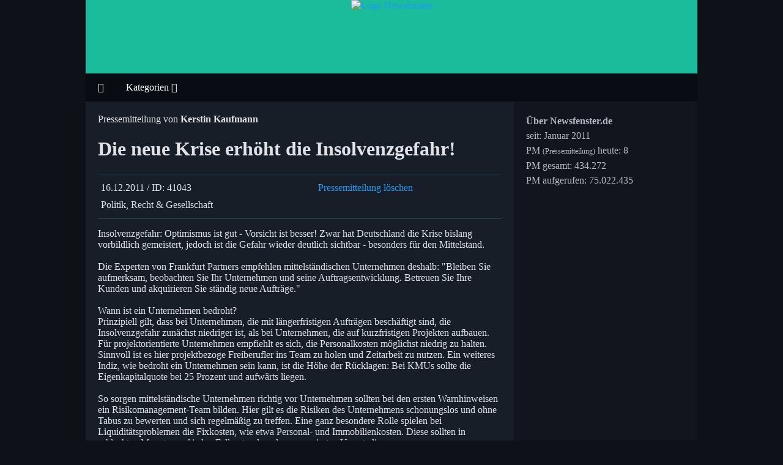

--- FILE ---
content_type: text/html; charset=UTF-8
request_url: https://newsfenster.de/politik-recht-gesellschaft/pm41043-neue-krise-erhoeht-insolvenzgefahr.html
body_size: 18388
content:
<!DOCTYPE html>
<html dir="ltr" lang="de" xml:lang="de">
<head>
  <title>Die neue Krise erhöht die Insolvenzgefahr! - newsfenster.de</title>
  <!-- Meta Angaben -->
  <meta name="viewport" content="width=device-width, initial-scale=1" />
  <meta charset="UTF-8">
  <meta http-equiv="Content-Type" content="text/html; charset=UTF-8" />
  <meta name="description" lang="de" content="Insolvenzgefahr: Optimismus ist gut - Vorsicht ist besser! Zwar hat Deutschland die Krise bislang vorbildlich gemeistert, jedoch ist die Gefahr wieder deutlich sichtbar - besonders f&uuml;r den Mittelstand.    Die Experten von Frankfurt Partners ..." />
  <meta name="keywords" lang="de" content="Frankfurt Partners, Beratung, Consulting, M&amp;A" />
  <meta name="robots" content="index, follow" />
  <meta name="generator" content="devAS.de Webprogrammierung" />
  <link rel="copyright" href="http://www.devAS.de" />

  <link rel="apple-touch-icon" sizes="57x57" href="/style/default/img/favicon/apple-icon-57x57.png">
  <link rel="apple-touch-icon" sizes="60x60" href="/style/default/img/favicon/apple-icon-60x60.png">
  <link rel="apple-touch-icon" sizes="72x72" href="/style/default/img/favicon/apple-icon-72x72.png">
  <link rel="apple-touch-icon" sizes="76x76" href="/style/default/img/favicon/apple-icon-76x76.png">
  <link rel="apple-touch-icon" sizes="114x114" href="/style/default/img/favicon/apple-icon-114x114.png">
  <link rel="apple-touch-icon" sizes="120x120" href="/style/default/img/favicon/apple-icon-120x120.png">
  <link rel="apple-touch-icon" sizes="144x144" href="/style/default/img/favicon/apple-icon-144x144.png">
  <link rel="apple-touch-icon" sizes="152x152" href="/style/default/img/favicon/apple-icon-152x152.png">
  <link rel="apple-touch-icon" sizes="180x180" href="/style/default/img/favicon/apple-icon-180x180.png">
  <link rel="icon" type="image/png" sizes="192x192"  href="/style/default/img/favicon/android-icon-192x192.png">
  <link rel="icon" type="image/png" sizes="32x32" href="/style/default/img/favicon/favicon-32x32.png">
  <link rel="icon" type="image/png" sizes="96x96" href="/style/default/img/favicon/favicon-96x96.png">
  <link rel="icon" type="image/png" sizes="16x16" href="/style/default/img/favicon/favicon-16x16.png">
  <link rel="manifest" href="/style/default/img/favicon/manifest.json">
  <meta name="msapplication-TileColor" content="#000000">
  <meta name="msapplication-TileImage" content="/style/default/img/favicon/ms-icon-144x144.png">
  <meta name="theme-color" content="#0F1118">
  <link rel="alternate" type="application/rss+xml" title="Aktuelle Pressemitteilungen" href="https://newsfenster.de/rss/global.xml">
  <meta name="google-site-verification" content="9h6aomEk8yegnlHpKiI6mvv2MzZYOmu-DK1YkABz6LE" />



  
  <style>:root{--bg-body: #0f1118;--bg-header: #1abc9c;--bg-navbar: #0A0C14;--bg-main: #171e28;--bg-side: #12151d;--bg-footer: #0A0C14;--font-body: mont;--font-header: mont;--font-navbar: mont;--font-main: mont;--font-side: mont;--font-footer: mont;--font-size-body: 16px;--font-size-header: 16px;--font-size-navbar: 16px;--font-size-main: 16px;--font-size-side: 16px;--font-size-footer: 16px;--font-color-body: #fff;--font-color-header: #fff;--font-color-navbar: #fefefe;--font-color-main: #e1e2e7;--font-color-side: #b4b8c4;--font-color-footer: #b4b8c4;--font-a: #1d9bf1;--font-a-hover: #fff;}* {box-sizing: border-box;}@font-face {font-family: 'mont';src: url('/style/default/fonts/Montserrat-Light.ttf') format('truetype');font-display: fallback;}@font-face {font-family: 'mont';src: url('/style/default/fonts/Montserrat-Bold.ttf') format('truetype');font-weight:bold;font-display: fallback;}@font-face {font-family: 'montsmall';src: url('/style/default/fonts/Montserrat-Light.ttf') format('truetype');font-weight:small;font-display: fallback;} @font-face {font-family: 'montblack';src: url('/style/default/fonts/Montserrat-SemiBold.ttf') format('truetype');font-display: fallback;}body {margin: 0;padding: 0;background-color:var(--bg-body);font-family: var(--font-body);}.site-body{max-width:1000px;min-width:360px;margin-left:auto;margin-right:auto;}.site-header {padding: 0px;text-align: center;background-color: var(--bg-header);height:120px;overflow: hidden;}.site-navbar {display: flex;background-color: var(--bg-navbar);font-family: var(--font-navbar);font-size: var(--font-size-navbar);color: var(--font-color-navbar);}.site-content-row {display: flex;flex-wrap: wrap;}.site-content-main {flex: 70%;background-color: var(--bg-main);padding: 20px;font-family: var(--font-main);font-size: var(--font-size-main);color: var(--font-color-main);}.site-content-side {flex: 30%;background-color: var(--bg-side);padding: 20px;font-family: var(--font-side);font-size: var(--font-size-side);color: var(--font-color-side);}.site-footer {padding: 20px;text-align: center;background-color: var(--bg-footer);border-top:1px solid #262C3B;font-family: var(--font-footer);font-size: var(--font-size-footer);color: var(--font-color-footer); }.site-navbar a {color: #fefefe;padding: 14px 20px;text-decoration: none;text-align: center;}.site-navbar-dropdown {float: left;overflow: hidden;}.site-navbar-dropdown .site-navbar-dropbtn {font-size: 16px;border: none;outline: none;color: white;padding: 14px 16px;background-color: inherit;font-family: inherit; margin: 0; }.site-navbar a:hover,.site-navbar-dropdown:hover .site-navbar-dropbtn {background-color: #1D9BF1;}.site-navbar-dropdown-content {display: none;position: absolute;background-color: var(--bg-navbar);min-width: 350px;box-shadow: 0px 8px 16px 0px rgba(0,0,0,0.2);z-index: 1;padding-bottom: 20px;}.site-navbar-dropdown-content a {float: none;color: #ddd;color:#1D9BF1;padding: 6px 14px;text-decoration: none;display: block;text-align: left;}.site-navbar-dropdown-content a:hover {color:#fff;background-color: #15202B;}.site-navbar-dropdown:hover .site-navbar-dropdown-content {display: block;}a {color:var(--font-a);text-decoration: none;}a:hover {color:var(--font-a-hover);text-decoration: none;}small { font-family:montsmall; font-size:12px; }hr{border: 0;height: 1px;background-color: #2a4858;}div.table { display: table; border-collapse:collapse;width: 100%;border:0px solid #303136;vertical-align:top; }div.tr { display:table-row; }div.td { display:table-cell; border:0px solid #303136; padding:5px;vertical-align:top; }div.td.right {text-align:right;}.fakeimg {background-color: !inherit;width: 100%;padding: 0px;}.stickytop {margin-bottom:20px;margin-top:20px;background-color:var(--bg-side);padding:5px;padding-top:20px;}.stickytop-list {border:0px solid red;margin-bottom:5px;color: #e1e2e7;}.stickytop-list .fakeimg {height:50px;width:77px;background-repeat: no-repeat;background-size: 100px;background-position: top center;border: 1px solid #0D1721;border-radius: 5px;}.artikel-list {display: flex;flex-direction: row;margin-bottom:20px;margin-top:20px;}.artikel-list-noimage {margin-bottom:20px;margin-top:20px;}.artikel-list-img {flex:0 0 180px;}.artikel-list-text {flex:0 0 calc(100%-180px);}.artikel-list a, .artikel-list-noimage a {font-family: montblack;}.artikel-list a:hover, .artikel-list-noimage a:hover {font-family: montblack;}.artikel-list-img .fakeimg {height:110px;width:170px;background-repeat: no-repeat;background-size: 170px;background-position: top center;border: 1px solid #0D1721;border-radius: 15px;}.artikel-list-img2 {flex:0 0 110px;}.artikel-list-img2 .fakeimg {height:70px;width:100px;background-repeat: no-repeat;background-size: 100px;background-position: top center;border: 1px solid #0D1721;border-radius: 15px;}.pmtags {padding:5px 10px;background-color:#12151D;color:#fefefe;border-radius: 5px;}div.divpagelink {width:100%;max-width:420px;margin-left:auto;margin-right:auto;margin-top:20px;margin-bottom:50px;}div span.divpagelink_hier {color:#fff;width:45px;margin-right:3px;display:block;float: left;text-align:center;text-decoration:none;font-weight: bold;font-weight:bold;}div a:link.divpagelink_erste, div a:link.divpagelink_letzte,div a:visited.divpagelink_erste, div a:visited.divpagelink_letzte {border:0px solid #1D9BF1;width:50px;height:48px;margin-right:3px;display:block;float: left;text-align:center;text-decoration:none;font-weight:bold;}div a:link.divpagelink_seite, div a:link.divpagelink_zurueck, div a:link.divpagelink_vor, div a:link.divpagelink_sprung,div a:visited.divpagelink_seite, div a:visited.divpagelink_zurueck, div a:visited.divpagelink_vor, div a:visited.divpagelink_sprung {border:0px solid #1D9BF1;width:50px;height:48px;margin-right:3px;display:block;float: left;text-align:center;text-decoration:none;font-weight:bold;}div a:hover.divpagelink_seite,div a:hover.divpagelink_zurueck,div a:hover.divpagelink_vor,div a:hover.divpagelink_sprung,div a:hover.divpagelink_erste,div a:hover.divpagelink_letzte {color:#fff;border:0px solid #fff;}@media screen and (max-width: 700px) {.site-content-row { flex-direction: column;}}@media screen and (max-width: 550px) {.artikel-list { flex-direction: column;}.artikel-list-img {padding-bottom:10px;flex:0 0 100%;}.divpagelink_seite{display:none !important;}}div.infobox,div.tippbox,div.warnbox,div.errorbox,div.postbox {margin-top:8px;margin-bottom:8px;border-radius: 3px;-khtml-border-radius: 3px;-webkit-border-radius:3px;color:#373737;padding:0px;font-size:normal;font-weight:normal;}div.infobox p.boxhead,div.tippbox p.boxhead,div.warnbox p.boxhead,div.errorbox p.boxhead,div.postbox p.boxhead {margin:0px;padding:3px;font-weight:bold;padding-left:5px;}div.infobox p.boxbody,div.tippbox p.boxbody,div.warnbox p.boxbody,div.errorbox p.boxbody,div.postbox p.boxbody {margin:0px;padding:3px;padding-left:5px;}div.infobox p.boxbody ul,div.tippbox p.boxbody ul,div.warnbox p.boxbody ul,div.errorbox p.boxbody ul,div.postbox p.boxbody ul {margin-top:2px;}div.infobox {border:1px solid #dddddd;background-color:#eeeeee;}div.infobox p.boxhead {background-color:#dddddd;}div.tippbox {border:1px solid #5F8E5F;background-color:#88cc88;}div.tippbox p.boxhead {background-color:#5F8E5F;color:#ffffff;}div.warnbox {border:1px solid #FF9900;background-color:#FFCC66;}div.warnbox p.boxhead {background-color:#FF9900;color:#ffffff;}div.errorbox {border:1px solid #bf3b3b;background-color:#CC8888;background-color:#efc9c2;}div.errorbox p.boxhead {background-color:#8E5F5F;background-color:#bf3b3b;color:#ffffff;}div.errorbox p.boxbody {}div.postbox {border:1px solid #FFCC00;background-color:#FFFF66;}div.postbox p.boxhead {background-color:#FFCC00;}div#qTip {font-family: inherit;font-weight: inherit;font-size: inherit;	max-width: 40em;	padding: 0.5em;	border: 1px solid orange;	border-right-width: 1px;	border-bottom-width: 1px;	display: none;	background: #fff1a4;	color: #333;	line-height: 1.2em;	text-align: left;	position: absolute;	z-index: 1000;}.myerrorhandler{font-family: inherit;font-weight: inherit;font-size: inherit;width:99%;border-collapse:collapse;vertical-align: top;margin-left:auto;margin-right:auto;margin-top:5px;background-color: #FFFEFC;-moz-border-radius: 7px;border-radius: 7px;-khtml-border-radius: 7px;-webkit-border-radius:7px;color:red;padding:5px;}</style>

  <style>.fa,.fas,.far,.fal,.fab {-moz-osx-font-smoothing: grayscale;-webkit-font-smoothing: antialiased;display: inline-block;font-style: normal;font-variant: normal;text-rendering: auto;line-height: 1; }.fa-lg {font-size: 1.33333em;line-height: 0.75em;vertical-align: -.0667em; }.fa-xs {font-size: .75em; }.fa-sm {font-size: .875em; }.fa-1x {font-size: 1em; }.fa-2x {font-size: 2em; }.fa-3x {font-size: 3em; }.fa-4x {font-size: 4em; }.fa-5x {font-size: 5em; }.fa-6x {font-size: 6em; }.fa-7x {font-size: 7em; }.fa-8x {font-size: 8em; }.fa-9x {font-size: 9em; }.fa-10x {font-size: 10em; }.fa-fw {text-align: center;width: 1.25em; }.fa-ul {list-style-type: none;margin-left: 2.5em;padding-left: 0; }.fa-ul > li {position: relative; }.fa-li {left: -2em;position: absolute;text-align: center;width: 2em;line-height: inherit; }.fa-border {border: solid 0.08em #eee;border-radius: .1em;padding: .2em .25em .15em; }.fa-pull-left {float: left; }.fa-pull-right {float: right; }.fa.fa-pull-left,.fas.fa-pull-left,.far.fa-pull-left,.fal.fa-pull-left,.fab.fa-pull-left {margin-right: .3em; }.fa.fa-pull-right,.fas.fa-pull-right,.far.fa-pull-right,.fal.fa-pull-right,.fab.fa-pull-right {margin-left: .3em; }.fa-spin {-webkit-animation: fa-spin 2s infinite linear;animation: fa-spin 2s infinite linear; }.fa-pulse {-webkit-animation: fa-spin 1s infinite steps(8);animation: fa-spin 1s infinite steps(8); }@-webkit-keyframes fa-spin {0% {-webkit-transform: rotate(0deg);transform: rotate(0deg); }100% {-webkit-transform: rotate(360deg);transform: rotate(360deg); } }@keyframes fa-spin {0% {-webkit-transform: rotate(0deg);transform: rotate(0deg); }100% {-webkit-transform: rotate(360deg);transform: rotate(360deg); } }.fa-rotate-90 {-ms-filter: "progid:DXImageTransform.Microsoft.BasicImage(rotation=1)";-webkit-transform: rotate(90deg);transform: rotate(90deg); }.fa-rotate-180 {-ms-filter: "progid:DXImageTransform.Microsoft.BasicImage(rotation=2)";-webkit-transform: rotate(180deg);transform: rotate(180deg); }.fa-rotate-270 {-ms-filter: "progid:DXImageTransform.Microsoft.BasicImage(rotation=3)";-webkit-transform: rotate(270deg);transform: rotate(270deg); }.fa-flip-horizontal {-ms-filter: "progid:DXImageTransform.Microsoft.BasicImage(rotation=0, mirror=1)";-webkit-transform: scale(-1, 1);transform: scale(-1, 1); }.fa-flip-vertical {-ms-filter: "progid:DXImageTransform.Microsoft.BasicImage(rotation=2, mirror=1)";-webkit-transform: scale(1, -1);transform: scale(1, -1); }.fa-flip-horizontal.fa-flip-vertical {-ms-filter: "progid:DXImageTransform.Microsoft.BasicImage(rotation=2, mirror=1)";-webkit-transform: scale(-1, -1);transform: scale(-1, -1); }:root .fa-rotate-90,:root .fa-rotate-180,:root .fa-rotate-270,:root .fa-flip-horizontal,:root .fa-flip-vertical {-webkit-filter: none;filter: none; }.fa-stack {display: inline-block;height: 2em;line-height: 2em;position: relative;vertical-align: middle;width: 2em; }.fa-stack-1x,.fa-stack-2x {left: 0;position: absolute;text-align: center;width: 100%; }.fa-stack-1x {line-height: inherit; }.fa-stack-2x {font-size: 2em; }.fa-inverse {color: #fff; }.fa-500px:before {content: "\f26e"; }.fa-accessible-icon:before {content: "\f368"; }.fa-accusoft:before {content: "\f369"; }.fa-address-book:before {content: "\f2b9"; }.fa-address-card:before {content: "\f2bb"; }.fa-adjust:before {content: "\f042"; }.fa-adn:before {content: "\f170"; }.fa-adversal:before {content: "\f36a"; }.fa-affiliatetheme:before {content: "\f36b"; }.fa-algolia:before {content: "\f36c"; }.fa-align-center:before {content: "\f037"; }.fa-align-justify:before {content: "\f039"; }.fa-align-left:before {content: "\f036"; }.fa-align-right:before {content: "\f038"; }.fa-amazon:before {content: "\f270"; }.fa-amazon-pay:before {content: "\f42c"; }.fa-ambulance:before {content: "\f0f9"; }.fa-american-sign-language-interpreting:before {content: "\f2a3"; }.fa-amilia:before {content: "\f36d"; }.fa-anchor:before {content: "\f13d"; }.fa-android:before {content: "\f17b"; }.fa-angellist:before {content: "\f209"; }.fa-angle-double-down:before {content: "\f103"; }.fa-angle-double-left:before {content: "\f100"; }.fa-angle-double-right:before {content: "\f101"; }.fa-angle-double-up:before {content: "\f102"; }.fa-angle-down:before {content: "\f107"; }.fa-angle-left:before {content: "\f104"; }.fa-angle-right:before {content: "\f105"; }.fa-angle-up:before {content: "\f106"; }.fa-angrycreative:before {content: "\f36e"; }.fa-angular:before {content: "\f420"; }.fa-app-store:before {content: "\f36f"; }.fa-app-store-ios:before {content: "\f370"; }.fa-apper:before {content: "\f371"; }.fa-apple:before {content: "\f179"; }.fa-apple-pay:before {content: "\f415"; }.fa-archive:before {content: "\f187"; }.fa-arrow-alt-circle-down:before {content: "\f358"; }.fa-arrow-alt-circle-left:before {content: "\f359"; }.fa-arrow-alt-circle-right:before {content: "\f35a"; }.fa-arrow-alt-circle-up:before {content: "\f35b"; }.fa-arrow-circle-down:before {content: "\f0ab"; }.fa-arrow-circle-left:before {content: "\f0a8"; }.fa-arrow-circle-right:before {content: "\f0a9"; }.fa-arrow-circle-up:before {content: "\f0aa"; }.fa-arrow-down:before {content: "\f063"; }.fa-arrow-left:before {content: "\f060"; }.fa-arrow-right:before {content: "\f061"; }.fa-arrow-up:before {content: "\f062"; }.fa-arrows-alt:before {content: "\f0b2"; }.fa-arrows-alt-h:before {content: "\f337"; }.fa-arrows-alt-v:before {content: "\f338"; }.fa-assistive-listening-systems:before {content: "\f2a2"; }.fa-asterisk:before {content: "\f069"; }.fa-asymmetrik:before {content: "\f372"; }.fa-at:before {content: "\f1fa"; }.fa-audible:before {content: "\f373"; }.fa-audio-description:before {content: "\f29e"; }.fa-autoprefixer:before {content: "\f41c"; }.fa-avianex:before {content: "\f374"; }.fa-aviato:before {content: "\f421"; }.fa-aws:before {content: "\f375"; }.fa-backward:before {content: "\f04a"; }.fa-balance-scale:before {content: "\f24e"; }.fa-ban:before {content: "\f05e"; }.fa-bandcamp:before {content: "\f2d5"; }.fa-barcode:before {content: "\f02a"; }.fa-bars:before {content: "\f0c9"; }.fa-baseball-ball:before {content: "\f433"; }.fa-basketball-ball:before {content: "\f434"; }.fa-bath:before {content: "\f2cd"; }.fa-battery-empty:before {content: "\f244"; }.fa-battery-full:before {content: "\f240"; }.fa-battery-half:before {content: "\f242"; }.fa-battery-quarter:before {content: "\f243"; }.fa-battery-three-quarters:before {content: "\f241"; }.fa-bed:before {content: "\f236"; }.fa-beer:before {content: "\f0fc"; }.fa-behance:before {content: "\f1b4"; }.fa-behance-square:before {content: "\f1b5"; }.fa-bell:before {content: "\f0f3"; }.fa-bell-slash:before {content: "\f1f6"; }.fa-bicycle:before {content: "\f206"; }.fa-bimobject:before {content: "\f378"; }.fa-binoculars:before {content: "\f1e5"; }.fa-birthday-cake:before {content: "\f1fd"; }.fa-bitbucket:before {content: "\f171"; }.fa-bitcoin:before {content: "\f379"; }.fa-bity:before {content: "\f37a"; }.fa-black-tie:before {content: "\f27e"; }.fa-blackberry:before {content: "\f37b"; }.fa-blind:before {content: "\f29d"; }.fa-blogger:before {content: "\f37c"; }.fa-blogger-b:before {content: "\f37d"; }.fa-bluetooth:before {content: "\f293"; }.fa-bluetooth-b:before {content: "\f294"; }.fa-bold:before {content: "\f032"; }.fa-bolt:before {content: "\f0e7"; }.fa-bomb:before {content: "\f1e2"; }.fa-book:before {content: "\f02d"; }.fa-bookmark:before {content: "\f02e"; }.fa-bowling-ball:before {content: "\f436"; }.fa-braille:before {content: "\f2a1"; }.fa-briefcase:before {content: "\f0b1"; }.fa-btc:before {content: "\f15a"; }.fa-bug:before {content: "\f188"; }.fa-building:before {content: "\f1ad"; }.fa-bullhorn:before {content: "\f0a1"; }.fa-bullseye:before {content: "\f140"; }.fa-buromobelexperte:before {content: "\f37f"; }.fa-bus:before {content: "\f207"; }.fa-buysellads:before {content: "\f20d"; }.fa-calculator:before {content: "\f1ec"; }.fa-calendar:before {content: "\f133"; }.fa-calendar-alt:before {content: "\f073"; }.fa-calendar-check:before {content: "\f274"; }.fa-calendar-minus:before {content: "\f272"; }.fa-calendar-plus:before {content: "\f271"; }.fa-calendar-times:before {content: "\f273"; }.fa-camera:before {content: "\f030"; }.fa-camera-retro:before {content: "\f083"; }.fa-car:before {content: "\f1b9"; }.fa-caret-down:before {content: "\f0d7"; }.fa-caret-left:before {content: "\f0d9"; }.fa-caret-right:before {content: "\f0da"; }.fa-caret-square-down:before {content: "\f150"; }.fa-caret-square-left:before {content: "\f191"; }.fa-caret-square-right:before {content: "\f152"; }.fa-caret-square-up:before {content: "\f151"; }.fa-caret-up:before {content: "\f0d8"; }.fa-cart-arrow-down:before {content: "\f218"; }.fa-cart-plus:before {content: "\f217"; }.fa-cc-amazon-pay:before {content: "\f42d"; }.fa-cc-amex:before {content: "\f1f3"; }.fa-cc-apple-pay:before {content: "\f416"; }.fa-cc-diners-club:before {content: "\f24c"; }.fa-cc-discover:before {content: "\f1f2"; }.fa-cc-jcb:before {content: "\f24b"; }.fa-cc-mastercard:before {content: "\f1f1"; }.fa-cc-paypal:before {content: "\f1f4"; }.fa-cc-stripe:before {content: "\f1f5"; }.fa-cc-visa:before {content: "\f1f0"; }.fa-centercode:before {content: "\f380"; }.fa-certificate:before {content: "\f0a3"; }.fa-chart-area:before {content: "\f1fe"; }.fa-chart-bar:before {content: "\f080"; }.fa-chart-line:before {content: "\f201"; }.fa-chart-pie:before {content: "\f200"; }.fa-check:before {content: "\f00c"; }.fa-check-circle:before {content: "\f058"; }.fa-check-square:before {content: "\f14a"; }.fa-chess:before {content: "\f439"; }.fa-chess-bishop:before {content: "\f43a"; }.fa-chess-board:before {content: "\f43c"; }.fa-chess-king:before {content: "\f43f"; }.fa-chess-knight:before {content: "\f441"; }.fa-chess-pawn:before {content: "\f443"; }.fa-chess-queen:before {content: "\f445"; }.fa-chess-rook:before {content: "\f447"; }.fa-chevron-circle-down:before {content: "\f13a"; }.fa-chevron-circle-left:before {content: "\f137"; }.fa-chevron-circle-right:before {content: "\f138"; }.fa-chevron-circle-up:before {content: "\f139"; }.fa-chevron-down:before {content: "\f078"; }.fa-chevron-left:before {content: "\f053"; }.fa-chevron-right:before {content: "\f054"; }.fa-chevron-up:before {content: "\f077"; }.fa-child:before {content: "\f1ae"; }.fa-chrome:before {content: "\f268"; }.fa-circle:before {content: "\f111"; }.fa-circle-notch:before {content: "\f1ce"; }.fa-clipboard:before {content: "\f328"; }.fa-clock:before {content: "\f017"; }.fa-clone:before {content: "\f24d"; }.fa-closed-captioning:before {content: "\f20a"; }.fa-cloud:before {content: "\f0c2"; }.fa-cloud-download-alt:before {content: "\f381"; }.fa-cloud-upload-alt:before {content: "\f382"; }.fa-cloudscale:before {content: "\f383"; }.fa-cloudsmith:before {content: "\f384"; }.fa-cloudversify:before {content: "\f385"; }.fa-code:before {content: "\f121"; }.fa-code-branch:before {content: "\f126"; }.fa-codepen:before {content: "\f1cb"; }.fa-codiepie:before {content: "\f284"; }.fa-coffee:before {content: "\f0f4"; }.fa-cog:before {content: "\f013"; }.fa-cogs:before {content: "\f085"; }.fa-columns:before {content: "\f0db"; }.fa-comment:before {content: "\f075"; }.fa-comment-alt:before {content: "\f27a"; }.fa-comments:before {content: "\f086"; }.fa-compass:before {content: "\f14e"; }.fa-compress:before {content: "\f066"; }.fa-connectdevelop:before {content: "\f20e"; }.fa-contao:before {content: "\f26d"; }.fa-copy:before {content: "\f0c5"; }.fa-copyright:before {content: "\f1f9"; }.fa-cpanel:before {content: "\f388"; }.fa-creative-commons:before {content: "\f25e"; }.fa-credit-card:before {content: "\f09d"; }.fa-crop:before {content: "\f125"; }.fa-crosshairs:before {content: "\f05b"; }.fa-css3:before {content: "\f13c"; }.fa-css3-alt:before {content: "\f38b"; }.fa-cube:before {content: "\f1b2"; }.fa-cubes:before {content: "\f1b3"; }.fa-cut:before {content: "\f0c4"; }.fa-cuttlefish:before {content: "\f38c"; }.fa-d-and-d:before {content: "\f38d"; }.fa-dashcube:before {content: "\f210"; }.fa-database:before {content: "\f1c0"; }.fa-deaf:before {content: "\f2a4"; }.fa-delicious:before {content: "\f1a5"; }.fa-deploydog:before {content: "\f38e"; }.fa-deskpro:before {content: "\f38f"; }.fa-desktop:before {content: "\f108"; }.fa-deviantart:before {content: "\f1bd"; }.fa-digg:before {content: "\f1a6"; }.fa-digital-ocean:before {content: "\f391"; }.fa-discord:before {content: "\f392"; }.fa-discourse:before {content: "\f393"; }.fa-dochub:before {content: "\f394"; }.fa-docker:before {content: "\f395"; }.fa-dollar-sign:before {content: "\f155"; }.fa-dot-circle:before {content: "\f192"; }.fa-download:before {content: "\f019"; }.fa-draft2digital:before {content: "\f396"; }.fa-dribbble:before {content: "\f17d"; }.fa-dribbble-square:before {content: "\f397"; }.fa-dropbox:before {content: "\f16b"; }.fa-drupal:before {content: "\f1a9"; }.fa-dyalog:before {content: "\f399"; }.fa-earlybirds:before {content: "\f39a"; }.fa-edge:before {content: "\f282"; }.fa-edit:before {content: "\f044"; }.fa-eject:before {content: "\f052"; }.fa-elementor:before {content: "\f430"; }.fa-ellipsis-h:before {content: "\f141"; }.fa-ellipsis-v:before {content: "\f142"; }.fa-ember:before {content: "\f423"; }.fa-empire:before {content: "\f1d1"; }.fa-envelope:before {content: "\f0e0"; }.fa-envelope-open:before {content: "\f2b6"; }.fa-envelope-square:before {content: "\f199"; }.fa-envira:before {content: "\f299"; }.fa-eraser:before {content: "\f12d"; }.fa-erlang:before {content: "\f39d"; }.fa-ethereum:before {content: "\f42e"; }.fa-etsy:before {content: "\f2d7"; }.fa-euro-sign:before {content: "\f153"; }.fa-exchange-alt:before {content: "\f362"; }.fa-exclamation:before {content: "\f12a"; }.fa-exclamation-circle:before {content: "\f06a"; }.fa-exclamation-triangle:before {content: "\f071"; }.fa-expand:before {content: "\f065"; }.fa-expand-arrows-alt:before {content: "\f31e"; }.fa-expeditedssl:before {content: "\f23e"; }.fa-external-link-alt:before {content: "\f35d"; }.fa-external-link-square-alt:before {content: "\f360"; }.fa-eye:before {content: "\f06e"; }.fa-eye-dropper:before {content: "\f1fb"; }.fa-eye-slash:before {content: "\f070"; }.fa-facebook:before {content: "\f09a"; }.fa-facebook-f:before {content: "\f39e"; }.fa-facebook-messenger:before {content: "\f39f"; }.fa-facebook-square:before {content: "\f082"; }.fa-fast-backward:before {content: "\f049"; }.fa-fast-forward:before {content: "\f050"; }.fa-fax:before {content: "\f1ac"; }.fa-female:before {content: "\f182"; }.fa-fighter-jet:before {content: "\f0fb"; }.fa-file:before {content: "\f15b"; }.fa-file-alt:before {content: "\f15c"; }.fa-file-archive:before {content: "\f1c6"; }.fa-file-audio:before {content: "\f1c7"; }.fa-file-code:before {content: "\f1c9"; }.fa-file-excel:before {content: "\f1c3"; }.fa-file-image:before {content: "\f1c5"; }.fa-file-pdf:before {content: "\f1c1"; }.fa-file-powerpoint:before {content: "\f1c4"; }.fa-file-video:before {content: "\f1c8"; }.fa-file-word:before {content: "\f1c2"; }.fa-film:before {content: "\f008"; }.fa-filter:before {content: "\f0b0"; }.fa-fire:before {content: "\f06d"; }.fa-fire-extinguisher:before {content: "\f134"; }.fa-firefox:before {content: "\f269"; }.fa-first-order:before {content: "\f2b0"; }.fa-firstdraft:before {content: "\f3a1"; }.fa-flag:before {content: "\f024"; }.fa-flag-checkered:before {content: "\f11e"; }.fa-flask:before {content: "\f0c3"; }.fa-flickr:before {content: "\f16e"; }.fa-flipboard:before {content: "\f44d"; }.fa-fly:before {content: "\f417"; }.fa-folder:before {content: "\f07b"; }.fa-folder-open:before {content: "\f07c"; }.fa-font:before {content: "\f031"; }.fa-font-awesome:before {content: "\f2b4"; }.fa-font-awesome-alt:before {content: "\f35c"; }.fa-font-awesome-flag:before {content: "\f425"; }.fa-fonticons:before {content: "\f280"; }.fa-fonticons-fi:before {content: "\f3a2"; }.fa-football-ball:before {content: "\f44e"; }.fa-fort-awesome:before {content: "\f286"; }.fa-fort-awesome-alt:before {content: "\f3a3"; }.fa-forumbee:before {content: "\f211"; }.fa-forward:before {content: "\f04e"; }.fa-foursquare:before {content: "\f180"; }.fa-free-code-camp:before {content: "\f2c5"; }.fa-freebsd:before {content: "\f3a4"; }.fa-frown:before {content: "\f119"; }.fa-futbol:before {content: "\f1e3"; }.fa-gamepad:before {content: "\f11b"; }.fa-gavel:before {content: "\f0e3"; }.fa-gem:before {content: "\f3a5"; }.fa-genderless:before {content: "\f22d"; }.fa-get-pocket:before {content: "\f265"; }.fa-gg:before {content: "\f260"; }.fa-gg-circle:before {content: "\f261"; }.fa-gift:before {content: "\f06b"; }.fa-git:before {content: "\f1d3"; }.fa-git-square:before {content: "\f1d2"; }.fa-github:before {content: "\f09b"; }.fa-github-alt:before {content: "\f113"; }.fa-github-square:before {content: "\f092"; }.fa-gitkraken:before {content: "\f3a6"; }.fa-gitlab:before {content: "\f296"; }.fa-gitter:before {content: "\f426"; }.fa-glass-martini:before {content: "\f000"; }.fa-glide:before {content: "\f2a5"; }.fa-glide-g:before {content: "\f2a6"; }.fa-globe:before {content: "\f0ac"; }.fa-gofore:before {content: "\f3a7"; }.fa-golf-ball:before {content: "\f450"; }.fa-goodreads:before {content: "\f3a8"; }.fa-goodreads-g:before {content: "\f3a9"; }.fa-google:before {content: "\f1a0"; }.fa-google-drive:before {content: "\f3aa"; }.fa-google-play:before {content: "\f3ab"; }.fa-google-plus:before {content: "\f2b3"; }.fa-google-plus-g:before {content: "\f0d5"; }.fa-google-plus-square:before {content: "\f0d4"; }.fa-google-wallet:before {content: "\f1ee"; }.fa-graduation-cap:before {content: "\f19d"; }.fa-gratipay:before {content: "\f184"; }.fa-grav:before {content: "\f2d6"; }.fa-gripfire:before {content: "\f3ac"; }.fa-grunt:before {content: "\f3ad"; }.fa-gulp:before {content: "\f3ae"; }.fa-h-square:before {content: "\f0fd"; }.fa-hacker-news:before {content: "\f1d4"; }.fa-hacker-news-square:before {content: "\f3af"; }.fa-hand-lizard:before {content: "\f258"; }.fa-hand-paper:before {content: "\f256"; }.fa-hand-peace:before {content: "\f25b"; }.fa-hand-point-down:before {content: "\f0a7"; }.fa-hand-point-left:before {content: "\f0a5"; }.fa-hand-point-right:before {content: "\f0a4"; }.fa-hand-point-up:before {content: "\f0a6"; }.fa-hand-pointer:before {content: "\f25a"; }.fa-hand-rock:before {content: "\f255"; }.fa-hand-scissors:before {content: "\f257"; }.fa-hand-spock:before {content: "\f259"; }.fa-handshake:before {content: "\f2b5"; }.fa-hashtag:before {content: "\f292"; }.fa-hdd:before {content: "\f0a0"; }.fa-heading:before {content: "\f1dc"; }.fa-headphones:before {content: "\f025"; }.fa-heart:before {content: "\f004"; }.fa-heartbeat:before {content: "\f21e"; }.fa-hips:before {content: "\f452"; }.fa-hire-a-helper:before {content: "\f3b0"; }.fa-history:before {content: "\f1da"; }.fa-hockey-puck:before {content: "\f453"; }.fa-home:before {content: "\f015"; }.fa-hooli:before {content: "\f427"; }.fa-hospital:before {content: "\f0f8"; }.fa-hotjar:before {content: "\f3b1"; }.fa-hourglass:before {content: "\f254"; }.fa-hourglass-end:before {content: "\f253"; }.fa-hourglass-half:before {content: "\f252"; }.fa-hourglass-start:before {content: "\f251"; }.fa-houzz:before {content: "\f27c"; }.fa-html5:before {content: "\f13b"; }.fa-hubspot:before {content: "\f3b2"; }.fa-i-cursor:before {content: "\f246"; }.fa-id-badge:before {content: "\f2c1"; }.fa-id-card:before {content: "\f2c2"; }.fa-image:before {content: "\f03e"; }.fa-images:before {content: "\f302"; }.fa-imdb:before {content: "\f2d8"; }.fa-inbox:before {content: "\f01c"; }.fa-indent:before {content: "\f03c"; }.fa-industry:before {content: "\f275"; }.fa-info:before {content: "\f129"; }.fa-info-circle:before {content: "\f05a"; }.fa-instagram:before {content: "\f16d"; }.fa-internet-explorer:before {content: "\f26b"; }.fa-ioxhost:before {content: "\f208"; }.fa-italic:before {content: "\f033"; }.fa-itunes:before {content: "\f3b4"; }.fa-itunes-note:before {content: "\f3b5"; }.fa-jenkins:before {content: "\f3b6"; }.fa-joget:before {content: "\f3b7"; }.fa-joomla:before {content: "\f1aa"; }.fa-js:before {content: "\f3b8"; }.fa-js-square:before {content: "\f3b9"; }.fa-jsfiddle:before {content: "\f1cc"; }.fa-key:before {content: "\f084"; }.fa-keyboard:before {content: "\f11c"; }.fa-keycdn:before {content: "\f3ba"; }.fa-kickstarter:before {content: "\f3bb"; }.fa-kickstarter-k:before {content: "\f3bc"; }.fa-korvue:before {content: "\f42f"; }.fa-language:before {content: "\f1ab"; }.fa-laptop:before {content: "\f109"; }.fa-laravel:before {content: "\f3bd"; }.fa-lastfm:before {content: "\f202"; }.fa-lastfm-square:before {content: "\f203"; }.fa-leaf:before {content: "\f06c"; }.fa-leanpub:before {content: "\f212"; }.fa-lemon:before {content: "\f094"; }.fa-less:before {content: "\f41d"; }.fa-level-down-alt:before {content: "\f3be"; }.fa-level-up-alt:before {content: "\f3bf"; }.fa-life-ring:before {content: "\f1cd"; }.fa-lightbulb:before {content: "\f0eb"; }.fa-line:before {content: "\f3c0"; }.fa-link:before {content: "\f0c1"; }.fa-linkedin:before {content: "\f08c"; }.fa-linkedin-in:before {content: "\f0e1"; }.fa-linode:before {content: "\f2b8"; }.fa-linux:before {content: "\f17c"; }.fa-lira-sign:before {content: "\f195"; }.fa-list:before {content: "\f03a"; }.fa-list-alt:before {content: "\f022"; }.fa-list-ol:before {content: "\f0cb"; }.fa-list-ul:before {content: "\f0ca"; }.fa-location-arrow:before {content: "\f124"; }.fa-lock:before {content: "\f023"; }.fa-lock-open:before {content: "\f3c1"; }.fa-long-arrow-alt-down:before {content: "\f309"; }.fa-long-arrow-alt-left:before {content: "\f30a"; }.fa-long-arrow-alt-right:before {content: "\f30b"; }.fa-long-arrow-alt-up:before {content: "\f30c"; }.fa-low-vision:before {content: "\f2a8"; }.fa-lyft:before {content: "\f3c3"; }.fa-magento:before {content: "\f3c4"; }.fa-magic:before {content: "\f0d0"; }.fa-magnet:before {content: "\f076"; }.fa-male:before {content: "\f183"; }.fa-map:before {content: "\f279"; }.fa-map-marker:before {content: "\f041"; }.fa-map-marker-alt:before {content: "\f3c5"; }.fa-map-pin:before {content: "\f276"; }.fa-map-signs:before {content: "\f277"; }.fa-mars:before {content: "\f222"; }.fa-mars-double:before {content: "\f227"; }.fa-mars-stroke:before {content: "\f229"; }.fa-mars-stroke-h:before {content: "\f22b"; }.fa-mars-stroke-v:before {content: "\f22a"; }.fa-maxcdn:before {content: "\f136"; }.fa-medapps:before {content: "\f3c6"; }.fa-medium:before {content: "\f23a"; }.fa-medium-m:before {content: "\f3c7"; }.fa-medkit:before {content: "\f0fa"; }.fa-medrt:before {content: "\f3c8"; }.fa-meetup:before {content: "\f2e0"; }.fa-meh:before {content: "\f11a"; }.fa-mercury:before {content: "\f223"; }.fa-microchip:before {content: "\f2db"; }.fa-microphone:before {content: "\f130"; }.fa-microphone-slash:before {content: "\f131"; }.fa-microsoft:before {content: "\f3ca"; }.fa-minus:before {content: "\f068"; }.fa-minus-circle:before {content: "\f056"; }.fa-minus-square:before {content: "\f146"; }.fa-mix:before {content: "\f3cb"; }.fa-mixcloud:before {content: "\f289"; }.fa-mizuni:before {content: "\f3cc"; }.fa-mobile:before {content: "\f10b"; }.fa-mobile-alt:before {content: "\f3cd"; }.fa-modx:before {content: "\f285"; }.fa-monero:before {content: "\f3d0"; }.fa-money-bill-alt:before {content: "\f3d1"; }.fa-moon:before {content: "\f186"; }.fa-motorcycle:before {content: "\f21c"; }.fa-mouse-pointer:before {content: "\f245"; }.fa-music:before {content: "\f001"; }.fa-napster:before {content: "\f3d2"; }.fa-neuter:before {content: "\f22c"; }.fa-newspaper:before {content: "\f1ea"; }.fa-nintendo-switch:before {content: "\f418"; }.fa-node:before {content: "\f419"; }.fa-node-js:before {content: "\f3d3"; }.fa-npm:before {content: "\f3d4"; }.fa-ns8:before {content: "\f3d5"; }.fa-nutritionix:before {content: "\f3d6"; }.fa-object-group:before {content: "\f247"; }.fa-object-ungroup:before {content: "\f248"; }.fa-odnoklassniki:before {content: "\f263"; }.fa-odnoklassniki-square:before {content: "\f264"; }.fa-opencart:before {content: "\f23d"; }.fa-openid:before {content: "\f19b"; }.fa-opera:before {content: "\f26a"; }.fa-optin-monster:before {content: "\f23c"; }.fa-osi:before {content: "\f41a"; }.fa-outdent:before {content: "\f03b"; }.fa-page4:before {content: "\f3d7"; }.fa-pagelines:before {content: "\f18c"; }.fa-paint-brush:before {content: "\f1fc"; }.fa-palfed:before {content: "\f3d8"; }.fa-paper-plane:before {content: "\f1d8"; }.fa-paperclip:before {content: "\f0c6"; }.fa-paragraph:before {content: "\f1dd"; }.fa-paste:before {content: "\f0ea"; }.fa-patreon:before {content: "\f3d9"; }.fa-pause:before {content: "\f04c"; }.fa-pause-circle:before {content: "\f28b"; }.fa-paw:before {content: "\f1b0"; }.fa-paypal:before {content: "\f1ed"; }.fa-pen-square:before {content: "\f14b"; }.fa-pencil-alt:before {content: "\f303"; }.fa-percent:before {content: "\f295"; }.fa-periscope:before {content: "\f3da"; }.fa-phabricator:before {content: "\f3db"; }.fa-phoenix-framework:before {content: "\f3dc"; }.fa-phone:before {content: "\f095"; }.fa-phone-square:before {content: "\f098"; }.fa-phone-volume:before {content: "\f2a0"; }.fa-php:before {content: "\f457"; }.fa-pied-piper:before {content: "\f2ae"; }.fa-pied-piper-alt:before {content: "\f1a8"; }.fa-pied-piper-pp:before {content: "\f1a7"; }.fa-pinterest:before {content: "\f0d2"; }.fa-pinterest-p:before {content: "\f231"; }.fa-pinterest-square:before {content: "\f0d3"; }.fa-plane:before {content: "\f072"; }.fa-play:before {content: "\f04b"; }.fa-play-circle:before {content: "\f144"; }.fa-playstation:before {content: "\f3df"; }.fa-plug:before {content: "\f1e6"; }.fa-plus:before {content: "\f067"; }.fa-plus-circle:before {content: "\f055"; }.fa-plus-square:before {content: "\f0fe"; }.fa-podcast:before {content: "\f2ce"; }.fa-pound-sign:before {content: "\f154"; }.fa-power-off:before {content: "\f011"; }.fa-print:before {content: "\f02f"; }.fa-product-hunt:before {content: "\f288"; }.fa-pushed:before {content: "\f3e1"; }.fa-puzzle-piece:before {content: "\f12e"; }.fa-python:before {content: "\f3e2"; }.fa-qq:before {content: "\f1d6"; }.fa-qrcode:before {content: "\f029"; }.fa-question:before {content: "\f128"; }.fa-question-circle:before {content: "\f059"; }.fa-quidditch:before {content: "\f458"; }.fa-quinscape:before {content: "\f459"; }.fa-quora:before {content: "\f2c4"; }.fa-quote-left:before {content: "\f10d"; }.fa-quote-right:before {content: "\f10e"; }.fa-random:before {content: "\f074"; }.fa-ravelry:before {content: "\f2d9"; }.fa-react:before {content: "\f41b"; }.fa-rebel:before {content: "\f1d0"; }.fa-recycle:before {content: "\f1b8"; }.fa-red-river:before {content: "\f3e3"; }.fa-reddit:before {content: "\f1a1"; }.fa-reddit-alien:before {content: "\f281"; }.fa-reddit-square:before {content: "\f1a2"; }.fa-redo:before {content: "\f01e"; }.fa-redo-alt:before {content: "\f2f9"; }.fa-registered:before {content: "\f25d"; }.fa-rendact:before {content: "\f3e4"; }.fa-renren:before {content: "\f18b"; }.fa-reply:before {content: "\f3e5"; }.fa-reply-all:before {content: "\f122"; }.fa-replyd:before {content: "\f3e6"; }.fa-resolving:before {content: "\f3e7"; }.fa-retweet:before {content: "\f079"; }.fa-road:before {content: "\f018"; }.fa-rocket:before {content: "\f135"; }.fa-rocketchat:before {content: "\f3e8"; }.fa-rockrms:before {content: "\f3e9"; }.fa-rss:before {content: "\f09e"; }.fa-rss-square:before {content: "\f143"; }.fa-ruble-sign:before {content: "\f158"; }.fa-rupee-sign:before {content: "\f156"; }.fa-safari:before {content: "\f267"; }.fa-sass:before {content: "\f41e"; }.fa-save:before {content: "\f0c7"; }.fa-schlix:before {content: "\f3ea"; }.fa-scribd:before {content: "\f28a"; }.fa-search:before {content: "\f002"; }.fa-search-minus:before {content: "\f010"; }.fa-search-plus:before {content: "\f00e"; }.fa-searchengin:before {content: "\f3eb"; }.fa-sellcast:before {content: "\f2da"; }.fa-sellsy:before {content: "\f213"; }.fa-server:before {content: "\f233"; }.fa-servicestack:before {content: "\f3ec"; }.fa-share:before {content: "\f064"; }.fa-share-alt:before {content: "\f1e0"; }.fa-share-alt-square:before {content: "\f1e1"; }.fa-share-square:before {content: "\f14d"; }.fa-shekel-sign:before {content: "\f20b"; }.fa-shield-alt:before {content: "\f3ed"; }.fa-ship:before {content: "\f21a"; }.fa-shirtsinbulk:before {content: "\f214"; }.fa-shopping-bag:before {content: "\f290"; }.fa-shopping-basket:before {content: "\f291"; }.fa-shopping-cart:before {content: "\f07a"; }.fa-shower:before {content: "\f2cc"; }.fa-sign-in-alt:before {content: "\f2f6"; }.fa-sign-language:before {content: "\f2a7"; }.fa-sign-out-alt:before {content: "\f2f5"; }.fa-signal:before {content: "\f012"; }.fa-simplybuilt:before {content: "\f215"; }.fa-sistrix:before {content: "\f3ee"; }.fa-sitemap:before {content: "\f0e8"; }.fa-skyatlas:before {content: "\f216"; }.fa-skype:before {content: "\f17e"; }.fa-slack:before {content: "\f198"; }.fa-slack-hash:before {content: "\f3ef"; }.fa-sliders-h:before {content: "\f1de"; }.fa-slideshare:before {content: "\f1e7"; }.fa-smile:before {content: "\f118"; }.fa-snapchat:before {content: "\f2ab"; }.fa-snapchat-ghost:before {content: "\f2ac"; }.fa-snapchat-square:before {content: "\f2ad"; }.fa-snowflake:before {content: "\f2dc"; }.fa-sort:before {content: "\f0dc"; }.fa-sort-alpha-down:before {content: "\f15d"; }.fa-sort-alpha-up:before {content: "\f15e"; }.fa-sort-amount-down:before {content: "\f160"; }.fa-sort-amount-up:before {content: "\f161"; }.fa-sort-down:before {content: "\f0dd"; }.fa-sort-numeric-down:before {content: "\f162"; }.fa-sort-numeric-up:before {content: "\f163"; }.fa-sort-up:before {content: "\f0de"; }.fa-soundcloud:before {content: "\f1be"; }.fa-space-shuttle:before {content: "\f197"; }.fa-speakap:before {content: "\f3f3"; }.fa-spinner:before {content: "\f110"; }.fa-spotify:before {content: "\f1bc"; }.fa-square:before {content: "\f0c8"; }.fa-square-full:before {content: "\f45c"; }.fa-stack-exchange:before {content: "\f18d"; }.fa-stack-overflow:before {content: "\f16c"; }.fa-star:before {content: "\f005"; }.fa-star-half:before {content: "\f089"; }.fa-staylinked:before {content: "\f3f5"; }.fa-steam:before {content: "\f1b6"; }.fa-steam-square:before {content: "\f1b7"; }.fa-steam-symbol:before {content: "\f3f6"; }.fa-step-backward:before {content: "\f048"; }.fa-step-forward:before {content: "\f051"; }.fa-stethoscope:before {content: "\f0f1"; }.fa-sticker-mule:before {content: "\f3f7"; }.fa-sticky-note:before {content: "\f249"; }.fa-stop:before {content: "\f04d"; }.fa-stop-circle:before {content: "\f28d"; }.fa-stopwatch:before {content: "\f2f2"; }.fa-strava:before {content: "\f428"; }.fa-street-view:before {content: "\f21d"; }.fa-strikethrough:before {content: "\f0cc"; }.fa-stripe:before {content: "\f429"; }.fa-stripe-s:before {content: "\f42a"; }.fa-studiovinari:before {content: "\f3f8"; }.fa-stumbleupon:before {content: "\f1a4"; }.fa-stumbleupon-circle:before {content: "\f1a3"; }.fa-subscript:before {content: "\f12c"; }.fa-subway:before {content: "\f239"; }.fa-suitcase:before {content: "\f0f2"; }.fa-sun:before {content: "\f185"; }.fa-superpowers:before {content: "\f2dd"; }.fa-superscript:before {content: "\f12b"; }.fa-supple:before {content: "\f3f9"; }.fa-sync:before {content: "\f021"; }.fa-sync-alt:before {content: "\f2f1"; }.fa-table:before {content: "\f0ce"; }.fa-table-tennis:before {content: "\f45d"; }.fa-tablet:before {content: "\f10a"; }.fa-tablet-alt:before {content: "\f3fa"; }.fa-tachometer-alt:before {content: "\f3fd"; }.fa-tag:before {content: "\f02b"; }.fa-tags:before {content: "\f02c"; }.fa-tasks:before {content: "\f0ae"; }.fa-taxi:before {content: "\f1ba"; }.fa-telegram:before {content: "\f2c6"; }.fa-telegram-plane:before {content: "\f3fe"; }.fa-tencent-weibo:before {content: "\f1d5"; }.fa-terminal:before {content: "\f120"; }.fa-text-height:before {content: "\f034"; }.fa-text-width:before {content: "\f035"; }.fa-th:before {content: "\f00a"; }.fa-th-large:before {content: "\f009"; }.fa-th-list:before {content: "\f00b"; }.fa-themeisle:before {content: "\f2b2"; }.fa-thermometer-empty:before {content: "\f2cb"; }.fa-thermometer-full:before {content: "\f2c7"; }.fa-thermometer-half:before {content: "\f2c9"; }.fa-thermometer-quarter:before {content: "\f2ca"; }.fa-thermometer-three-quarters:before {content: "\f2c8"; }.fa-thumbs-down:before {content: "\f165"; }.fa-thumbs-up:before {content: "\f164"; }.fa-thumbtack:before {content: "\f08d"; }.fa-ticket-alt:before {content: "\f3ff"; }.fa-times:before {content: "\f00d"; }.fa-times-circle:before {content: "\f057"; }.fa-tint:before {content: "\f043"; }.fa-toggle-off:before {content: "\f204"; }.fa-toggle-on:before {content: "\f205"; }.fa-trademark:before {content: "\f25c"; }.fa-train:before {content: "\f238"; }.fa-transgender:before {content: "\f224"; }.fa-transgender-alt:before {content: "\f225"; }.fa-trash:before {content: "\f1f8"; }.fa-trash-alt:before {content: "\f2ed"; }.fa-tree:before {content: "\f1bb"; }.fa-trello:before {content: "\f181"; }.fa-tripadvisor:before {content: "\f262"; }.fa-trophy:before {content: "\f091"; }.fa-truck:before {content: "\f0d1"; }.fa-tty:before {content: "\f1e4"; }.fa-tumblr:before {content: "\f173"; }.fa-tumblr-square:before {content: "\f174"; }.fa-tv:before {content: "\f26c"; }.fa-twitch:before {content: "\f1e8"; }.fa-twitter:before {content: "\f099"; }.fa-twitter-square:before {content: "\f081"; }.fa-typo3:before {content: "\f42b"; }.fa-uber:before {content: "\f402"; }.fa-uikit:before {content: "\f403"; }.fa-umbrella:before {content: "\f0e9"; }.fa-underline:before {content: "\f0cd"; }.fa-undo:before {content: "\f0e2"; }.fa-undo-alt:before {content: "\f2ea"; }.fa-uniregistry:before {content: "\f404"; }.fa-universal-access:before {content: "\f29a"; }.fa-university:before {content: "\f19c"; }.fa-unlink:before {content: "\f127"; }.fa-unlock:before {content: "\f09c"; }.fa-unlock-alt:before {content: "\f13e"; }.fa-untappd:before {content: "\f405"; }.fa-upload:before {content: "\f093"; }.fa-usb:before {content: "\f287"; }.fa-user:before {content: "\f007"; }.fa-user-circle:before {content: "\f2bd"; }.fa-user-md:before {content: "\f0f0"; }.fa-user-plus:before {content: "\f234"; }.fa-user-secret:before {content: "\f21b"; }.fa-user-times:before {content: "\f235"; }.fa-users:before {content: "\f0c0"; }.fa-ussunnah:before {content: "\f407"; }.fa-utensil-spoon:before {content: "\f2e5"; }.fa-utensils:before {content: "\f2e7"; }.fa-vaadin:before {content: "\f408"; }.fa-venus:before {content: "\f221"; }.fa-venus-double:before {content: "\f226"; }.fa-venus-mars:before {content: "\f228"; }.fa-viacoin:before {content: "\f237"; }.fa-viadeo:before {content: "\f2a9"; }.fa-viadeo-square:before {content: "\f2aa"; }.fa-viber:before {content: "\f409"; }.fa-video:before {content: "\f03d"; }.fa-vimeo:before {content: "\f40a"; }.fa-vimeo-square:before {content: "\f194"; }.fa-vimeo-v:before {content: "\f27d"; }.fa-vine:before {content: "\f1ca"; }.fa-vk:before {content: "\f189"; }.fa-vnv:before {content: "\f40b"; }.fa-volleyball-ball:before {content: "\f45f"; }.fa-volume-down:before {content: "\f027"; }.fa-volume-off:before {content: "\f026"; }.fa-volume-up:before {content: "\f028"; }.fa-vuejs:before {content: "\f41f"; }.fa-weibo:before {content: "\f18a"; }.fa-weixin:before {content: "\f1d7"; }.fa-whatsapp:before {content: "\f232"; }.fa-whatsapp-square:before {content: "\f40c"; }.fa-wheelchair:before {content: "\f193"; }.fa-whmcs:before {content: "\f40d"; }.fa-wifi:before {content: "\f1eb"; }.fa-wikipedia-w:before {content: "\f266"; }.fa-window-close:before {content: "\f410"; }.fa-window-maximize:before {content: "\f2d0"; }.fa-window-minimize:before {content: "\f2d1"; }.fa-window-restore:before {content: "\f2d2"; }.fa-windows:before {content: "\f17a"; }.fa-won-sign:before {content: "\f159"; }.fa-wordpress:before {content: "\f19a"; }.fa-wordpress-simple:before {content: "\f411"; }.fa-wpbeginner:before {content: "\f297"; }.fa-wpexplorer:before {content: "\f2de"; }.fa-wpforms:before {content: "\f298"; }.fa-wrench:before {content: "\f0ad"; }.fa-xbox:before {content: "\f412"; }.fa-xing:before {content: "\f168"; }.fa-xing-square:before {content: "\f169"; }.fa-y-combinator:before {content: "\f23b"; }.fa-yahoo:before {content: "\f19e"; }.fa-yandex:before {content: "\f413"; }.fa-yandex-international:before {content: "\f414"; }.fa-yelp:before {content: "\f1e9"; }.fa-yen-sign:before {content: "\f157"; }.fa-yoast:before {content: "\f2b1"; }.fa-youtube:before {content: "\f167"; }.fa-youtube-square:before {content: "\f431"; }.sr-only {border: 0;clip: rect(0, 0, 0, 0);height: 1px;margin: -1px;overflow: hidden;padding: 0;position: absolute;width: 1px; }.sr-only-focusable:active, .sr-only-focusable:focus {clip: auto;height: auto;margin: 0;overflow: visible;position: static;width: auto; }@font-face {font-family: 'Font Awesome 5 Brands';font-style: normal;font-weight: normal;src: url("/style/default/fonts/fontawesome/webfonts/fa-brands-400.eot");src: url("/style/default/fonts/fontawesome/webfonts/fa-brands-400.eot?#iefix") format("embedded-opentype"), url("/style/default/fonts/fontawesome/webfonts/fa-brands-400.woff2") format("woff2"), url("/style/default/fonts/fontawesome/webfonts/fa-brands-400.woff") format("woff"), url("/style/default/fonts/fontawesome/webfonts/fa-brands-400.ttf") format("truetype"), url("/style/default/fonts/fontawesome/webfonts/fa-brands-400.svg#fontawesome") format("svg");font-display: fallback;}.fab {font-family: 'Font Awesome 5 Brands'; }@font-face {font-family: 'Font Awesome 5 Free';font-style: normal;font-weight: 400;src: url("/style/default/fonts/fontawesome/webfonts/fa-regular-400.eot");src: url("/style/default/fonts/fontawesome/webfonts/fa-regular-400.eot?#iefix") format("embedded-opentype"), url("/style/default/fonts/fontawesome/webfonts/fa-regular-400.woff2") format("woff2"), url("/style/default/fonts/fontawesome/webfonts/fa-regular-400.woff") format("woff"), url("/style/default/fonts/fontawesome/webfonts/fa-regular-400.ttf") format("truetype"), url("/style/default/fonts/fontawesome/webfonts/fa-regular-400.svg#fontawesome") format("svg");font-display: fallback;}.far {font-family: 'Font Awesome 5 Free';font-weight: 400; }@font-face {font-family: 'Font Awesome 5 Free';font-style: normal;font-weight: 900;src: url("/style/default/fonts/fontawesome/webfonts/fa-solid-900.eot");src: url("/style/default/fonts/fontawesome/webfonts/fa-solid-900.eot?#iefix") format("embedded-opentype"), url("/style/default/fonts/fontawesome/webfonts/fa-solid-900.woff2") format("woff2"), url("/style/default/fonts/fontawesome/webfonts/fa-solid-900.woff") format("woff"), url("/style/default/fonts/fontawesome/webfonts/fa-solid-900.ttf") format("truetype"), url("/style/default/fonts/fontawesome/webfonts/fa-solid-900.svg#fontawesome") format("svg");font-display: fallback; }.fa,.fas {font-family: 'Font Awesome 5 Free';font-weight: 900; }</style>
  <link rel="canonical" href="https://newsfenster.de/politik-recht-gesellschaft/pm41043-neue-krise-erhoeht-insolvenzgefahr.html">
  <link rel="alternate" hreflang="x-default" href="https://newsfenster.de/politik-recht-gesellschaft/pm41043-neue-krise-erhoeht-insolvenzgefahr.html">
  <meta name="Date" content="2011-12-16T09:43:16+01:00" />
  
  <meta property="og:title" content="Die neue Krise erhöht die Insolvenzgefahr!" />
  <meta property="og:image" content="https://newsfenster.de/style/default/img/favicon/android-icon-192x192.png" />
  <meta property="og:type" content="article" />
  <meta property="og:url" content="https://newsfenster.de/politik-recht-gesellschaft/pm41043-neue-krise-erhoeht-insolvenzgefahr.html" />
  <meta property="og:site_name" content="newsfenster" />
  <meta property="og:description" content="Insolvenzgefahr: Optimismus ist gut - Vorsicht ist besser! Zwar hat Deutschland die Krise bislang vorbildlich gemeistert, jedoch ist die Gefahr wieder deutlich sichtbar - besonders für den Mittelstand.    Die Experten von Frankfurt Partners ..." />
  
  <meta name="twitter:card" content="summary_large_image" />
  <meta name="twitter:url" content="https://newsfenster.de/politik-recht-gesellschaft/pm41043-neue-krise-erhoeht-insolvenzgefahr.html" />
  <meta name="twitter:title" content="Die neue Krise erhöht die Insolvenzgefahr!" />
  <meta name="twitter:description" content="Insolvenzgefahr: Optimismus ist gut - Vorsicht ist besser! Zwar hat Deutschland die Krise bislang vorbildlich gemeistert, jedoch ist die Gefahr wieder deutlich sichtbar - besonders für den Mittelstand.    Die Experten von Frankfurt Partners ..." />
  <meta name="twitter:image:src" content="https://newsfenster.de/style/default/img/favicon/android-icon-192x192.png" />

  

<!-- Matomo -->
<script>
  var _paq = window._paq = window._paq || [];
  /* tracker methods like "setCustomDimension" should be called before "trackPageView" */
  _paq.push(["setDoNotTrack", true]);
  _paq.push(["disableCookies"]);
  _paq.push(['trackPageView']);
  _paq.push(['enableLinkTracking']);
  (function() {
    var u="//devas.de/_ma/";
    _paq.push(['setTrackerUrl', u+'matomo.php']);
    _paq.push(['setSiteId', '2']);
    var d=document, g=d.createElement('script'), s=d.getElementsByTagName('script')[0];
    g.async=true; g.src=u+'matomo.js'; s.parentNode.insertBefore(g,s);
  })();
</script>
<!-- End Matomo Code -->


</head>
<body>

<div class="site-body">

  <!-- Note
  <div style="background:yellow;padding:5px">
  <h4 style="text-align:center">Resize the browser window to see the responsive effect.</h4>
  </div> -->

  <!-- Header -->
  <div class="site-header">
    <a href="/" title="Startseite Newsfenster"><img src="/style/default/img/0nf.jpg" alt="Logo Newsfenster" style="width:1010px; height:120px;" /></a>
  </div>

  <!-- Navigation Bar -->
  <div class="site-navbar">
    <a href="/" title="Startseite Newsfenster"><i class="fa fa-home"></i></a>
    <div class="site-navbar-dropdown">
      <button class="site-navbar-dropbtn">Kategorien
        <i class="fa fa-caret-down"></i>
      </button>
      <div class="site-navbar-dropdown-content">
        <a href="/auto-verkehr/"><i class="fa fa-caret-right"></i> Auto &amp; Verkehr</a>
<a href="/bildung-karriere-schulungen/"><i class="fa fa-caret-right"></i> Bildung, Karriere &amp; Schulungen</a>
<a href="/elektro-elektronik/"><i class="fa fa-caret-right"></i> Elektro &amp; Elektronik</a>
<a href="/essen-trinken/"><i class="fa fa-caret-right"></i> Essen &amp; Trinken</a>
<a href="/familie-kinder-zuhause/"><i class="fa fa-caret-right"></i> Familie, Kinder &amp; Zuhause</a>
<a href="/freizeit-buntes-vermischtes/"><i class="fa fa-caret-right"></i> Freizeit, Buntes &amp; Vermischtes</a>
<a href="/garten-bauen-wohnen/"><i class="fa fa-caret-right"></i> Garten, Bauen &amp; Wohnen</a>
<a href="/handel-dienstleistungen/"><i class="fa fa-caret-right"></i> Handel &amp; Dienstleistungen</a>
<a href="/immobilien/"><i class="fa fa-caret-right"></i> Immobilien</a>
<a href="/internet-ecommerce/"><i class="fa fa-caret-right"></i> Internet &amp; Ecommerce</a>
<a href="/it-newmedia-software/"><i class="fa fa-caret-right"></i> IT, NewMedia &amp; Software</a>
<a href="/kunst-kultur/"><i class="fa fa-caret-right"></i> Kunst &amp; Kultur</a>
<a href="/logistik-transport/"><i class="fa fa-caret-right"></i> Logistik &amp; Transport</a>
<a href="/maschinenbau/"><i class="fa fa-caret-right"></i> Maschinenbau</a>
<a href="/medien-kommunikation/"><i class="fa fa-caret-right"></i> Medien &amp; Kommunikation</a>
<a href="/medizin-gesundheit-wellness/"><i class="fa fa-caret-right"></i> Medizin, Gesundheit &amp; Wellness</a>
<a href="/mode-trends-lifestyle/"><i class="fa fa-caret-right"></i> Mode, Trends &amp; Lifestyle</a>
<a href="/computer-information-telekommunikation/"><i class="fa fa-caret-right"></i> PC, Information &amp; Telekommunikation</a>
<a href="/politik-recht-gesellschaft/"><i class="fa fa-caret-right"></i> Politik, Recht &amp; Gesellschaft</a>
<a href="/sport-events/"><i class="fa fa-caret-right"></i> Sport &amp; Events</a>
<a href="/tourismus-reisen/"><i class="fa fa-caret-right"></i> Tourismus &amp; Reisen</a>
<a href="/umwelt-energie/"><i class="fa fa-caret-right"></i> Umwelt &amp; Energie</a>
<a href="/unternehmen-wirtschaft-finanzen/"><i class="fa fa-caret-right"></i> Unternehmen, Wirtschaft &amp; Finanzen</a>
<a href="/vereine-verbaende/"><i class="fa fa-caret-right"></i> Vereine &amp; Verbände</a>
<a href="/werbung-marketing-consulting-marktforschung/"><i class="fa fa-caret-right"></i> Werbung, Marketing &amp; Marktforschung</a>
<a href="/wissenschaft-forschung-technik/"><i class="fa fa-caret-right"></i> Wissenschaft, Forschung &amp; Technik</a>

      </div>
    </div>
    <!--<a href="#">veröffentlichen</a>-->
    <!--<a href="#">FAQ</a>-->
  </div>


  <!-- sticky top -->
  

  <!-- The flexible grid (content) -->
  <div class="site-content-row">

    <div class="site-content-main">
Pressemitteilung von <b>Kerstin  Kaufmann</b>
<h1>Die neue Krise erhöht die Insolvenzgefahr!</h1>
<hr />
<div class="table">
  <div class="tr">
    <div class="td">16.12.2011 / ID: 41043</div>
    <div class="td"><a href="https://devaspr.de/d/nf/41043/" target="_blank">Pressemitteilung löschen</a></div>
  </div>
  
  <div class="tr">
    <div class="td">Politik, Recht &amp; Gesellschaft</div>
    <div class="td"><!--<a href="/pm-hervorheben/41043/">Pressemitteilung hervorheben</a>--></div>
  </div>
</div>
<hr style="margin-bottom:15px;" />
Insolvenzgefahr: Optimismus ist gut - Vorsicht ist besser! Zwar hat Deutschland die Krise bislang vorbildlich gemeistert, jedoch ist die Gefahr wieder deutlich sichtbar - besonders für den Mittelstand.  <br />
<br />
Die Experten von Frankfurt Partners empfehlen mittelständischen Unternehmen deshalb: &quot;Bleiben Sie aufmerksam, beobachten Sie Ihr Unternehmen und seine Auftragsentwicklung. Betreuen Sie Ihre Kunden und akquirieren Sie ständig neue Aufträge.&quot;<br />
<br />
Wann ist ein Unternehmen bedroht?<br />
Prinzipiell gilt, dass bei Unternehmen, die mit längerfristigen Aufträgen beschäftigt sind, die Insolvenzgefahr zunächst niedriger ist, als bei Unternehmen, die auf kurzfristigen Projekten aufbauen. Für projektorientierte Unternehmen empfiehlt es sich, die Personalkosten möglichst niedrig zu halten. Sinnvoll ist es hier projektbezoge Freiberufler ins Team zu holen und Zeitarbeit zu nutzen. Ein weiteres Indiz, wie bedroht ein Unternehmen sein kann, ist die Höhe der Rücklagen: Bei KMUs sollte die Eigenkapitalquote bei 25 Prozent und aufwärts liegen.<br />
<br />
So sorgen mittelständische Unternehmen richtig vor Unternehmen sollten bei den ersten Warnhinweisen ein Risikomanagement-Team bilden. Hier gilt es die Risiken des Unternehmens schonungslos und ohne Tabus zu bewerten und sich regelmäßig zu treffen. Eine ganz besondere Rolle spielen bei Liquiditätsproblemen die Fixkosten, wie etwa Personal- und Immobilienkosten. Diese sollten in schlechten Monaten auf jeden Fall unter dem dann generierten Umsatz liegen<br />
<br />
Leidet das Unternehmen an knappen finanziellen Ressourcen, sollte regelmäßig ein Finanzstatus erstellt werden. Und: Alle Möglichkeiten zur Finanzierung und Optimierung des Cash-Flows sollten sorgfältig geprüft werden. Steckt ein Unternehmen in der Krise, sollte es sich an ein Beratungsunternehmen wenden. So profitiert man vom Wissen unabhängiger Experten, die nicht unter Betriebsblindheit leiden. &quot;Sollte eine Insolvenzverschleppung im Raum stehen, sollte man sich unbedingt rechtzeitig juristischen Rat holen,&quot; so Kerstin Kaufmann von Frankfurt Partners. Weitere Infos für den Mittelstand unter <a rel='ugc' href="http://www.frankfurtpartners.de." target="_blank">http://www.frankfurtpartners.de.</a> <br />

<div style="clear:both;margin-top:20px;line-height:32px;"><a href="/suche/?q=frankfurt+partners" class="pmtags">Frankfurt Partners</a> <a href="/suche/?q=beratung" class="pmtags">Beratung</a> <a href="/suche/?q=consulting" class="pmtags">Consulting</a> <a href="/suche/?q=m%26amp%3Ba" class="pmtags">M&amp;A</a> </div>

<button type="button" class="collapsible" style="margin-top:10px;margin-bottom:15px;"><i class="fa fa-caret-down"></i> Firmen- & Pressekontakt</button>
<div class="collapsible-content">
  <p><a href="http://www.frankfurtpartners.de" target="_blank">http://www.frankfurtpartners.de</a> <br />
Frankfurt Partners<br />
Bockenheimer Landstrasse 17 60325 FRANKFURT<br />
<br />
Pressekontakt<br />
<a href="http://frankfurtpartners.de" target="_blank">http://frankfurtpartners.de</a> <br />
Frankfurt Partners<br />
Bockenheimer Landstrasse 17 60325 Frankfurt<br />
<br /><br />Diese Pressemitteilung wurde über <a href='http://pp.adenion.net/?track=R2dXTnFwMHc5RWltVFoyMzlKWmhLaDBmc293bFlTNFVWNVBnaDJFeStxaVp6Vzg1YmxJMW9nSEh6dXBFRDdwRTVxd0t3UEZFV3d6ODhucU9IWmR3SUlNZkxRRUtPMXoxb2U0TkN1clpkejJsbUZPQ2lHMVVhb2dZbVJiWHkzZmY6OktadHUwb2U4OURBSkwzRlI,' target='_blank'>PR-Gateway</a> veröffentlicht.</p>
  <p><small>Für den Inhalt der Pressemeldung/News ist allein der Verfasser verantwortlich. Newsfenster.de distanziert sich ausdrücklich von den Inhalten Dritter und macht sich diese nicht zu eigen.</small></p>
</div>


<div class="artikel-list">
    <div class="artikel-list-img2"><a href="https://devaspr.de" target="_blank" title="Kostenlos Artikel auf newsfenster.de veröffentlichen"><div class="fakeimg" style="background-image:url('https://devaspr.de/pm-media/promo-4282-200.webp');"></div></a></div>
    <div class="artikel-list-text"><small style="color:limegreen;"><b>Empfehlung</b> | </small><small>devASpr.de</small><br /><a href="https://devaspr.de" target="_blank">Kostenlos Artikel auf newsfenster.de veröffentlichen</a></div> 
  </div><div style="color:#eee;text-align:right;margin-top:15px;"><small>Weitere Artikel von <b>Kerstin  Kaufmann</b></small></div><div class="artikel-list-noimage" style="border-left:5px solid var(--bg-body);padding-left:10px;">
    <small>23.07.2012 | Kerstin  Kaufmann</small><br /><a href="/unternehmen-wirtschaft-finanzen/pm70963-saas-transaktionen-nehmen.html">SaaS Transaktionen nehmen zu</a>
  </div><div class="artikel-list-noimage" style="border-left:5px solid var(--bg-body);padding-left:10px;">
    <small>16.03.2012 | Kerstin  Kaufmann</small><br /><a href="/it-newmedia-software/pm52447-frankfurt-partners-studie-saas-unternehmen-sollten-saas-ignorieren.html">Frankfurt Partners Studie zu SaaS: Unternehmen sollten SaaS nicht ignorieren!</a>
  </div><div class="artikel-list-noimage" style="border-left:5px solid var(--bg-body);padding-left:10px;">
    <small>24.01.2012 | Kerstin  Kaufmann</small><br /><a href="/unternehmen-wirtschaft-finanzen/pm44824-merger-acquistions-ma-mittelstand.html">Merger &amp; Acquistions (M&amp;A) im Mittelstand</a>
  </div><div class="artikel-list-noimage" style="border-left:5px solid var(--bg-body);padding-left:10px;">
    <small>13.09.2011 | Kerstin  Kaufmann</small><br /><a href="/unternehmen-wirtschaft-finanzen/pm28075-software-as-a-service-erfordert-neue-geschaeftsmetriken.html">Software-as-a-Service  erfordert neue Geschäftsmetriken  </a>
  </div><div class="artikel-list-noimage" style="border-left:5px solid var(--bg-body);padding-left:10px;">
    <small>04.08.2011 | Kerstin  Kaufmann</small><br /><a href="/unternehmen-wirtschaft-finanzen/pm23392-unternehmensberatung-frankfurt-partners-setzt-verstaerkt-soziale-netzwerke.html">Unternehmensberatung Frankfurt Partners setzt verstärkt auf Soziale Netzwerke</a>
  </div><div style="color:#eee;text-align:right;margin-top:15px;"><small>Weitere Artikel in dieser Kategorie</small></div><div class="artikel-list-noimage" style="border-left:5px solid var(--bg-body);padding-left:10px;">
    <small>19.01.2026 | Deutsches Psychotherapeuten Netzwerk - DPNW</small><br /><a href="/politik-recht-gesellschaft/pm437460-psychotherapeuten-fordern-observationsfreie-zone-elektronische-patientenakte-e-evidence-verordnung.html">Psychotherapeuten fordern observationsfreie Zone für die elektronische Patientenakte in E-Evidence-Verordnung</a>
  </div><div class="artikel-list-noimage" style="border-left:5px solid var(--bg-body);padding-left:10px;">
    <small>14.01.2026 | Sovest LLC</small><br /><a href="/politik-recht-gesellschaft/pm437399-messenger-ueberwachung-verbindung-oesterreichischen-bundespolizei-fecris-teil-5.html">Messenger-Überwachung: Verbindung der österreichischen Bundespolizei mit FECRIS. Teil 5</a>
  </div><div class="artikel-list-noimage" style="border-left:5px solid var(--bg-body);padding-left:10px;">
    <small>04.01.2026 | Sovest LLC</small><br /><a href="/politik-recht-gesellschaft/pm437250-bundesstelle-sektenfragen-russische-fsb-netzwerk-oesterreich-infiltrierte-teil-4.html">Bundesstelle für Sektenfragen: Wie das russische FSB-Netzwerk Österreich infiltrierte. Teil 4</a>
  </div><div class="artikel-list-noimage" style="border-left:5px solid var(--bg-body);padding-left:10px;">
    <small>23.12.2025 | ALLATRA e. V.</small><br /><a href="/politik-recht-gesellschaft/pm437150-frauen-frieden-sicherheit-allatra-europaeischen-parlament.html">Frauen, Frieden, Sicherheit: ALLATRA im Europäischen Parlament</a>
  </div><div class="artikel-list-noimage" style="border-left:5px solid var(--bg-body);padding-left:10px;">
    <small>18.12.2025 | Helping Hands Academy e.V.</small><br /><a href="/politik-recht-gesellschaft/pm437020-wuerde-gesundheit-571-kinder-helping-hands-academy-startet-gross-sanitaerprojekt-gambia.html">&quot;Würde und Gesundheit für 571 Kinder&quot;: Helping Hands Academy startet großes Sanitärprojekt in Gambia</a>
  </div>

<style>
 /* Style the button that is used to open and close the collapsible content */
.collapsible {
  background-color: #12151D;
  color: #fff;
  cursor: pointer;
  padding: 18px;
  width: 100%;
  border: none;
  text-align: left;
  outline: none;
  font-size: 15px;
}

/* Add a background color to the button if it is clicked on (add the .active class with JS), and when you move the mouse over it (hover) */
.collapsible-active, .collapsible:hover {
  background-color: #1D9BF1;
}

/* Style the collapsible content. Note: hidden by default */
.collapsible-content {
  padding: 0 18px;
  display: none;
  overflow: hidden;
  background-color: none;
  border:1px solid #12151D;
}
</style>
<script>
var coll = document.getElementsByClassName("collapsible");
var i;

for (i = 0; i < coll.length; i++) {
  coll[i].addEventListener("click", function() {
    this.classList.toggle("collapsible-active");
    var content = this.nextElementSibling;
    if (content.style.display === "block") {
      content.style.display = "none";
    } else {
      content.style.display = "block";
    }
  });
} 
</script>

<img src="/simg/41043.png" alt="S-IMG" style="width:1px; height:1px; border:0;" /></div>
    
    <div class="site-content-side">
    
    <div style="line-height:24px;"><b>Über Newsfenster.de</b><br />
    seit: Januar 2011<br />
    PM <small>(Pressemitteilung)</small> heute: 8<br />
    PM gesamt: 434.272<br />
    PM aufgerufen: 75.022.435</div>
  
    </div>
  
  </div>

  <!-- Footer -->
  <div class="site-footer">
    Newsfenster ist ein Service von devAS.de<br /><a href="https://devas.de/kontakt/">Kontakt</a> | <a href="https://devas.de/site/impressum/">Impressum</a> | <a href="https://devas.de/site/datenschutz/">Datenschutz</a> | <a href="https://devas.de/site/haftungsausschluss/">Haftungsausschluss</a>
  </div>

</div>
<noscript>
<img referrerpolicy="no-referrer-when-downgrade" src="https://web.devas.de/_ma/matomo.php?idsite=2&amp;rec=1" style="border:0" alt="" />
</noscript>
</body>
</html>